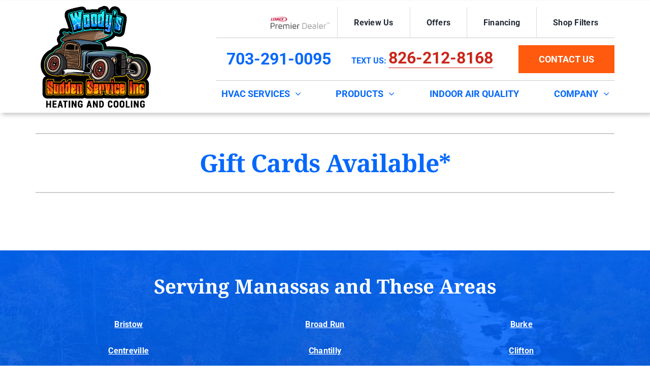

--- FILE ---
content_type: application/javascript
request_url: https://us-assets.i.posthog.com/array/phc_7Hq6A2QjYMe07pJkvRRD93zRGIuw4BMXKRoO8AHbfxg/config.js
body_size: -134
content:
(function() {
  window._POSTHOG_REMOTE_CONFIG = window._POSTHOG_REMOTE_CONFIG || {};
  window._POSTHOG_REMOTE_CONFIG['phc_7Hq6A2QjYMe07pJkvRRD93zRGIuw4BMXKRoO8AHbfxg'] = {
    config: {"token": "phc_7Hq6A2QjYMe07pJkvRRD93zRGIuw4BMXKRoO8AHbfxg", "supportedCompression": ["gzip", "gzip-js"], "hasFeatureFlags": false, "captureDeadClicks": false, "capturePerformance": {"network_timing": true, "web_vitals": false, "web_vitals_allowed_metrics": null}, "autocapture_opt_out": false, "autocaptureExceptions": false, "analytics": {"endpoint": "/i/v0/e/"}, "elementsChainAsString": true, "errorTracking": {"autocaptureExceptions": false, "suppressionRules": []}, "logs": {"captureConsoleLogs": false}, "sessionRecording": false, "heatmaps": false, "conversations": false, "surveys": false, "productTours": false, "defaultIdentifiedOnly": true},
    siteApps: []
  }
})();

--- FILE ---
content_type: application/javascript; charset=utf-8
request_url: https://plugin.contractorcommerce.com/?key=I3FahUUF1fh5GAaeznaDcU3udlB2twoeTdOSnh0O
body_size: 16555
content:
window.CONCOM_SETTINGS=window.CONCOM_SETTINGS||{}; window.CONCOM_SETTINGS['I3FahUUF1fh5GAaeznaDcU3udlB2twoeTdOSnh0O']={"spif": "[{\"active\":1,\"type\":\"product\",\"order_number\":1,\"number_of_orders\":10,\"earning_amount_on_sub\":15,\"earning_amount_on_non_sub\":15,\"type_of_price_change\":\"percent\",\"type_of_price_change_non_sub\":\"percent\"},{\"active\":1,\"type\":\"service\",\"order_number\":1,\"number_of_orders\":1,\"earning_amount_on_sub\":5,\"earning_amount_on_non_sub\":5,\"type_of_price_change\":\"percent\",\"type_of_price_change_non_sub\":\"percent\"},{\"active\":1,\"type\":\"system\",\"order_number\":null,\"number_of_orders\":null,\"earning_amount_on_sub\":5,\"type_of_price_change\":\"percent\"},{\"enable_spif_per_order\":0,\"required_spif\":0}]", "tabs": [{"id": 5564, "path": null, "type": "products", "label": "Products", "order": 1, "title": "Products", "isDefault": true, "cqbInstance": null, "computedPath": null, "isJourneyDefault": false}, {"id": 11178, "path": null, "type": "cqb", "label": "HVAC Systems - Name/Phone at end", "order": 2, "title": "HVAC Systems", "isDefault": false, "cqbInstance": {"key": "675716d906775", "title": "HVAC Systems - Name/Phone at end", "hideHelp": false, "disclaimer": "Breathe Easy! After you finish this journey, select your system, and complete the checkout process, a member of our team will contact you to schedule a visit to your home to confirm the job details. If any adjustments are needed due to special circumstances in your home, we will let you know up front and work out the details before we proceed with the job.", "fpSettings": {"title": "Get a System Quote.", "subtitle": "Answer a few quick questions, get an instant on-screen quote, and schedule a home visit.", "buttonText": "Let's Go!"}, "isAutoStart": true, "splitTestKey": null, "showIntroStep": true}, "computedPath": "h_v_a_c_systems", "isJourneyDefault": true}, {"id": 11179, "path": "water_heater_journey", "type": "cqb", "label": "Water Heater - Name/Phone at end", "order": 3, "title": "Water Heater", "isDefault": false, "cqbInstance": {"key": "67571714c49aa", "title": "Water Heater - Name/Phone at end", "hideHelp": false, "disclaimer": "Breathe Easy! After you finish this journey, select your water heater, and complete the checkout process, a member of our team will contact you to schedule a visit to your home to confirm the job details. If any adjustments are needed due to special circumstances in your home, we will let you know up front and work out the details before we proceed with the job.", "fpSettings": {"title": "Get a Water Heater Quote", "subtitle": "Answer a few quick questions, get an instant on-screen quote, and schedule a home visit.", "buttonText": "Let's Go!"}, "isAutoStart": true, "splitTestKey": null, "showIntroStep": true}, "computedPath": "water_heater_journey", "isJourneyDefault": false}], "company_id": 3735, "show_notes": false, "is_disabled": false, "company_logo": "https://s3.amazonaws.com/hvaccom-contractor/contractor_3783_28351a58c1227281b55576aebfe873bc/logo.png", "concom_theme": null, "rebate_label": "in rebates", "show_systems": false, "custom_styles": {"theme_colors_primary": "#06b6f8", "theme_colors_button_text": "#FFFFFF", "theme_colors_primary_hover": "#ff5a0e", "theme_colors_button_text_hover": "#FFFFFF"}, "show_cdu_path": true, "show_products": true, "show_services": false, "show_warranty": true, "mobile_top_gap": 0, "concom_shop_url": "https://www.woodyssuddenservice.net/shop/", "desktop_top_gap": 180, "incentive_label": "incentives", "products_layout": "list", "services_layout": "list", "shop_custom_css": null, "attribution_link": true, "show_sound_level": true, "base_system_title": "Base", "best_system_title": "Best", "good_system_title": "Good", "show_energy_bills": true, "system_survey_2fa": false, "enable_base_system": false, "posthog_project_id": 105264, "questionnaire_mode": "", "show_brand_section": true, "show_comfort_level": true, "show_key_make_path": false, "show_system_prices": true, "better_system_title": "Better", "enable_system_hspf2": false, "enable_system_seer2": false, "infuse_scan_task_id": "", "questionnaire_photo": "https://s3.amazonaws.com/hvaccom-contractor/company_3735_bee3930e277fa44ac4fcfba5301ba004/questionnaire-photo/Jl0raEygjyIFOKW1XJuKhpZD8DI6ZvUs1waGWLug.png", "sidebar_button_text": "SHOP", "system_down_payment": false, "turn_off_shadow_dom": false, "cart_page_meta_title": "Online Shop - Cart", "enable_impulse_items": true, "sell_custom_products": false, "sell_custom_services": false, "sidebar_btn_bg_color": "#696969", "simple_key_selection": false, "text_for_pay_in_full": "No payments until job completion", "enable_sidebar_plugin": false, "financing_table_rates": null, "infuse_last_scan_date": "2024-12-23", "pay_over_time_periods": 120, "pay_over_time_tooltip": "This quote includes installation labor, equipment, and manufacturer warranty. A site visit is required to verify job and pricing details before this quote is valid.", "questionnaire_version": null, "auto_delivery_products": false, "infuse_show_top_banner": false, "pay_over_time_interest": 9.99, "prevent_scroll_on_load": false, "service_agreement_text": "", "sidebar_btn_text_color": "#12d0d3", "signin_page_meta_title": "Online Shop - Sign In", "large_system_size_title": "Large", "small_system_size_title": "Small", "system_price_title_text": "Fully Installed Price:", "systems_page_meta_title": "Online Shop - Systems", "checkout_page_meta_title": "Online Shop - Checkout", "has_custom_quote_builder": true, "invoices_page_meta_title": "Online Shop - Invoices", "medium_system_size_title": "Medium", "products_page_meta_title": "Online Shop - Products", "services_page_meta_title": "Online Shop - Services", "show_actual_size_section": true, "show_something_else_path": true, "sidebar_btn_hov_bg_color": "#454546", "virtual_appt_label_title": "Virtual Appointments", "concom_sidebar_plugin_url": "https://www.woodyssuddenservice.net/locations/broad-run/", "posthog_project_api_token": "phc_7Hq6A2QjYMe07pJkvRRD93zRGIuw4BMXKRoO8AHbfxg", "quick_order_questionnaire": false, "service_agreement_enabled": false, "system_price_tooltip_text": "This quote includes installation labor, equipment, and manufacturer warranty. A site visit is required to verify job and pricing details before this quote is valid.", "cart_page_meta_description": "Cart page for the Online Shop", "payment_processing_enabled": false, "sidebar_btn_hov_text_color": "#FFFFFF", "system_enable_virtual_appt": false, "system_size_options_number": 4, "virtual_appt_label_message": "Available", "collect_tax_on_system_sales": false, "mid-large_system_size_title": "Mid-Large", "not_show_credit_card_fields": false, "small-mid_system_size_title": "Small-Mid", "enable_orders_statuses_table": false, "infuse_show_contextual_links": false, "program_existing_key_enabled": true, "signin_page_meta_description": "Sign In page for the Online Shop", "enable_quote_custom_html_link": false, "show_invoices_category_header": false, "show_products_category_header": false, "show_services_category_header": false, "skip_first_questionnaire_step": false, "systems_page_meta_description": "Systems listing page for the Online Shop", "virtual_appt_label_text_color": "#FFFFFF", "checkout_page_meta_description": "Checkout page for the Online Shop", "create_account_page_meta_title": "Online Shop - Create Account", "invoices_page_meta_description": "Invoices listing page for the Online Shop", "logout_success_page_meta_title": "Online Shop - Logout Success", "popalock_questionnaire_heading": "Instant Service Request", "products_page_meta_description": "Products listing page for the Online Shop", "services_page_meta_description": "Services listing page for the Online Shop", "show_air_handler_model_section": true, "system_questionnaire_disclaimer": "Breathe Easy! After you finish this questionnaire, select your system, and complete the checkout process, a member of our team will contact you to schedule a visit to your home to confirm the job details. If any adjustments are needed due to special circumstances in your home, we will let you know up front and work out the details before we proceed with the job.", "checkout_success_page_meta_title": "Online Shop - Checkout Success", "infuse_show_main_call_to_actions": false, "pay_over_time_disable_pay_in_full": false, "show_nominal_labeled_size_section": true, "require_email_before_system_results": true, "virtual_appt_label_background_color": "#57575B", "create_account_page_meta_description": "Create Account page for the Online Shop", "logout_success_page_meta_description": "Logout Success page for the Online Shop", "popalock_questionnaire_location_hint": "Where Are You?", "systems_available_within_service_area": true, "checkout_success_page_meta_description": "Checkout Success page for the Online Shop", "infuse_show_contextual_call_to_actions": false, "system_questionnaire_results_hint_text": "Keep in mind these are estimates, we can help you with any add-ons you’d like, from touchscreen thermostats to an extended warranty.", "require_customer_data_for_system_prices": false, "system_questionnaire_customer_info_hint_text": "We ask for your phone number so our technicians can contact you if we see any issues with setting up your new system.", "systems_results_page_request_more_info_button": "Request More Info", "systems_results_page_pay_over_time_price_title": "Pay Over Time Price:"};window.CONCOM_KEY='I3FahUUF1fh5GAaeznaDcU3udlB2twoeTdOSnh0O';
/*! For license information please see loader.js.LICENSE.txt */
(()=>{var e={3191(e,t,n){"use strict";var r=n(31928);function o(e){if("function"!=typeof e)throw new TypeError("executor must be a function.");var t;this.promise=new Promise(function(e){t=e});var n=this;e(function(e){n.reason||(n.reason=new r(e),t(n.reason))})}o.prototype.throwIfRequested=function(){if(this.reason)throw this.reason},o.source=function(){var e;return{token:new o(function(t){e=t}),cancel:e}},e.exports=o},5449(e){"use strict";e.exports=function(e,t,n,r,o){return e.config=t,n&&(e.code=n),e.request=r,e.response=o,e.isAxiosError=!0,e.toJSON=function(){return{message:this.message,name:this.name,description:this.description,number:this.number,fileName:this.fileName,lineNumber:this.lineNumber,columnNumber:this.columnNumber,stack:this.stack,config:this.config,code:this.code}},e}},7018(e,t,n){"use strict";var r=n(9516);e.exports=function(e,t){r.forEach(e,function(n,r){r!==t&&r.toUpperCase()===t.toUpperCase()&&(e[t]=n,delete e[r])})}},7522(e,t,n){"use strict";var r=n(47763);e.exports=function(e,t,n){var o=n.config.validateStatus;n.status&&o&&!o(n.status)?t(r("Request failed with status code "+n.status,n.config,null,n.request,n)):e(n)}},9516(e,t,n){"use strict";var r=n(69012),o=Object.prototype.toString;function i(e){return"[object Array]"===o.call(e)}function a(e){return void 0===e}function c(e){return null!==e&&"object"==typeof e}function s(e){if("[object Object]"!==o.call(e))return!1;var t=Object.getPrototypeOf(e);return null===t||t===Object.prototype}function u(e){return"[object Function]"===o.call(e)}function l(e,t){if(null!=e)if("object"!=typeof e&&(e=[e]),i(e))for(var n=0,r=e.length;n<r;n++)t.call(null,e[n],n,e);else for(var o in e)Object.prototype.hasOwnProperty.call(e,o)&&t.call(null,e[o],o,e)}e.exports={isArray:i,isArrayBuffer:function(e){return"[object ArrayBuffer]"===o.call(e)},isBuffer:function(e){return null!==e&&!a(e)&&null!==e.constructor&&!a(e.constructor)&&"function"==typeof e.constructor.isBuffer&&e.constructor.isBuffer(e)},isFormData:function(e){return"undefined"!=typeof FormData&&e instanceof FormData},isArrayBufferView:function(e){return"undefined"!=typeof ArrayBuffer&&ArrayBuffer.isView?ArrayBuffer.isView(e):e&&e.buffer&&e.buffer instanceof ArrayBuffer},isString:function(e){return"string"==typeof e},isNumber:function(e){return"number"==typeof e},isObject:c,isPlainObject:s,isUndefined:a,isDate:function(e){return"[object Date]"===o.call(e)},isFile:function(e){return"[object File]"===o.call(e)},isBlob:function(e){return"[object Blob]"===o.call(e)},isFunction:u,isStream:function(e){return c(e)&&u(e.pipe)},isURLSearchParams:function(e){return"undefined"!=typeof URLSearchParams&&e instanceof URLSearchParams},isStandardBrowserEnv:function(){return("undefined"==typeof navigator||"ReactNative"!==navigator.product&&"NativeScript"!==navigator.product&&"NS"!==navigator.product)&&("undefined"!=typeof window&&"undefined"!=typeof document)},forEach:l,merge:function e(){var t={};function n(n,r){s(t[r])&&s(n)?t[r]=e(t[r],n):s(n)?t[r]=e({},n):i(n)?t[r]=n.slice():t[r]=n}for(var r=0,o=arguments.length;r<o;r++)l(arguments[r],n);return t},extend:function(e,t,n){return l(t,function(t,o){e[o]=n&&"function"==typeof t?r(t,n):t}),e},trim:function(e){return e.trim?e.trim():e.replace(/^\s+|\s+$/g,"")},stripBOM:function(e){return 65279===e.charCodeAt(0)&&(e=e.slice(1)),e}}},17980(e){"use strict";e.exports=function(e){return function(t){return e.apply(null,t)}}},18015(e,t,n){"use strict";var r=n(9516),o=n(69012),i=n(35155),a=n(85343);function c(e){var t=new i(e),n=o(i.prototype.request,t);return r.extend(n,i.prototype,t),r.extend(n,t),n}var s=c(n(96987));s.Axios=i,s.create=function(e){return c(a(s.defaults,e))},s.Cancel=n(31928),s.CancelToken=n(3191),s.isCancel=n(93864),s.all=function(e){return Promise.all(e)},s.spread=n(17980),s.isAxiosError=n(45019),e.exports=s,e.exports.default=s},29137(e){"use strict";e.exports=function(e){return/^([a-z][a-z\d\+\-\.]*:)?\/\//i.test(e)}},31928(e){"use strict";function t(e){this.message=e}t.prototype.toString=function(){return"Cancel"+(this.message?": "+this.message:"")},t.prototype.__CANCEL__=!0,e.exports=t},33948(e,t,n){"use strict";var r=n(9516);e.exports=r.isStandardBrowserEnv()?{write:function(e,t,n,o,i,a){var c=[];c.push(e+"="+encodeURIComponent(t)),r.isNumber(n)&&c.push("expires="+new Date(n).toGMTString()),r.isString(o)&&c.push("path="+o),r.isString(i)&&c.push("domain="+i),!0===a&&c.push("secure"),document.cookie=c.join("; ")},read:function(e){var t=document.cookie.match(new RegExp("(^|;\\s*)("+e+")=([^;]*)"));return t?decodeURIComponent(t[3]):null},remove:function(e){this.write(e,"",Date.now()-864e5)}}:{write:function(){},read:function(){return null},remove:function(){}}},34841(e,t,n){"use strict";var r=n(64198),o={};["object","boolean","number","function","string","symbol"].forEach(function(e,t){o[e]=function(n){return typeof n===e||"a"+(t<1?"n ":" ")+e}});var i={},a=r.version.split(".");function c(e,t){for(var n=t?t.split("."):a,r=e.split("."),o=0;o<3;o++){if(n[o]>r[o])return!0;if(n[o]<r[o])return!1}return!1}o.transitional=function(e,t,n){var o=t&&c(t);function a(e,t){return"[Axios v"+r.version+"] Transitional option '"+e+"'"+t+(n?". "+n:"")}return function(n,r,c){if(!1===e)throw new Error(a(r," has been removed in "+t));return o&&!i[r]&&(i[r]=!0,console.warn(a(r," has been deprecated since v"+t+" and will be removed in the near future"))),!e||e(n,r,c)}},e.exports={isOlderVersion:c,assertOptions:function(e,t,n){if("object"!=typeof e)throw new TypeError("options must be an object");for(var r=Object.keys(e),o=r.length;o-- >0;){var i=r[o],a=t[i];if(a){var c=e[i],s=void 0===c||a(c,i,e);if(!0!==s)throw new TypeError("option "+i+" must be "+s)}else if(!0!==n)throw Error("Unknown option "+i)}},validators:o}},35155(e,t,n){"use strict";var r=n(9516),o=n(79106),i=n(83471),a=n(64490),c=n(85343),s=n(34841),u=s.validators;function l(e){this.defaults=e,this.interceptors={request:new i,response:new i}}l.prototype.request=function(e){"string"==typeof e?(e=arguments[1]||{}).url=arguments[0]:e=e||{},(e=c(this.defaults,e)).method?e.method=e.method.toLowerCase():this.defaults.method?e.method=this.defaults.method.toLowerCase():e.method="get";var t=e.transitional;void 0!==t&&s.assertOptions(t,{silentJSONParsing:u.transitional(u.boolean,"1.0.0"),forcedJSONParsing:u.transitional(u.boolean,"1.0.0"),clarifyTimeoutError:u.transitional(u.boolean,"1.0.0")},!1);var n=[],r=!0;this.interceptors.request.forEach(function(t){"function"==typeof t.runWhen&&!1===t.runWhen(e)||(r=r&&t.synchronous,n.unshift(t.fulfilled,t.rejected))});var o,i=[];if(this.interceptors.response.forEach(function(e){i.push(e.fulfilled,e.rejected)}),!r){var l=[a,void 0];for(Array.prototype.unshift.apply(l,n),l=l.concat(i),o=Promise.resolve(e);l.length;)o=o.then(l.shift(),l.shift());return o}for(var p=e;n.length;){var f=n.shift(),d=n.shift();try{p=f(p)}catch(e){d(e);break}}try{o=a(p)}catch(e){return Promise.reject(e)}for(;i.length;)o=o.then(i.shift(),i.shift());return o},l.prototype.getUri=function(e){return e=c(this.defaults,e),o(e.url,e.params,e.paramsSerializer).replace(/^\?/,"")},r.forEach(["delete","get","head","options"],function(e){l.prototype[e]=function(t,n){return this.request(c(n||{},{method:e,url:t,data:(n||{}).data}))}}),r.forEach(["post","put","patch"],function(e){l.prototype[e]=function(t,n,r){return this.request(c(r||{},{method:e,url:t,data:n}))}}),e.exports=l},35592(e,t,n){"use strict";var r=n(9516),o=n(7522),i=n(33948),a=n(79106),c=n(99615),s=n(62012),u=n(64202),l=n(47763);e.exports=function(e){return new Promise(function(t,n){var p=e.data,f=e.headers,d=e.responseType;r.isFormData(p)&&delete f["Content-Type"];var h=new XMLHttpRequest;if(e.auth){var m=e.auth.username||"",g=e.auth.password?unescape(encodeURIComponent(e.auth.password)):"";f.Authorization="Basic "+btoa(m+":"+g)}var y=c(e.baseURL,e.url);function v(){if(h){var r="getAllResponseHeaders"in h?s(h.getAllResponseHeaders()):null,i={data:d&&"text"!==d&&"json"!==d?h.response:h.responseText,status:h.status,statusText:h.statusText,headers:r,config:e,request:h};o(t,n,i),h=null}}if(h.open(e.method.toUpperCase(),a(y,e.params,e.paramsSerializer),!0),h.timeout=e.timeout,"onloadend"in h?h.onloadend=v:h.onreadystatechange=function(){h&&4===h.readyState&&(0!==h.status||h.responseURL&&0===h.responseURL.indexOf("file:"))&&setTimeout(v)},h.onabort=function(){h&&(n(l("Request aborted",e,"ECONNABORTED",h)),h=null)},h.onerror=function(){n(l("Network Error",e,null,h)),h=null},h.ontimeout=function(){var t="timeout of "+e.timeout+"ms exceeded";e.timeoutErrorMessage&&(t=e.timeoutErrorMessage),n(l(t,e,e.transitional&&e.transitional.clarifyTimeoutError?"ETIMEDOUT":"ECONNABORTED",h)),h=null},r.isStandardBrowserEnv()){var b=(e.withCredentials||u(y))&&e.xsrfCookieName?i.read(e.xsrfCookieName):void 0;b&&(f[e.xsrfHeaderName]=b)}"setRequestHeader"in h&&r.forEach(f,function(e,t){void 0===p&&"content-type"===t.toLowerCase()?delete f[t]:h.setRequestHeader(t,e)}),r.isUndefined(e.withCredentials)||(h.withCredentials=!!e.withCredentials),d&&"json"!==d&&(h.responseType=e.responseType),"function"==typeof e.onDownloadProgress&&h.addEventListener("progress",e.onDownloadProgress),"function"==typeof e.onUploadProgress&&h.upload&&h.upload.addEventListener("progress",e.onUploadProgress),e.cancelToken&&e.cancelToken.promise.then(function(e){h&&(h.abort(),n(e),h=null)}),p||(p=null),h.send(p)})}},45019(e){"use strict";e.exports=function(e){return"object"==typeof e&&!0===e.isAxiosError}},47763(e,t,n){"use strict";var r=n(5449);e.exports=function(e,t,n,o,i){var a=new Error(e);return r(a,t,n,o,i)}},62012(e,t,n){"use strict";var r=n(9516),o=["age","authorization","content-length","content-type","etag","expires","from","host","if-modified-since","if-unmodified-since","last-modified","location","max-forwards","proxy-authorization","referer","retry-after","user-agent"];e.exports=function(e){var t,n,i,a={};return e?(r.forEach(e.split("\n"),function(e){if(i=e.indexOf(":"),t=r.trim(e.substr(0,i)).toLowerCase(),n=r.trim(e.substr(i+1)),t){if(a[t]&&o.indexOf(t)>=0)return;a[t]="set-cookie"===t?(a[t]?a[t]:[]).concat([n]):a[t]?a[t]+", "+n:n}}),a):a}},64198(e){"use strict";e.exports=JSON.parse('{"_from":"axios@^0.21.1","_id":"axios@0.21.4","_inBundle":false,"_integrity":"sha512-ut5vewkiu8jjGBdqpM44XxjuCjq9LAKeHVmoVfHVzy8eHgxxq8SbAVQNovDA8mVi05kP0Ea/n/UzcSHcTJQfNg==","_location":"/axios","_phantomChildren":{},"_requested":{"type":"range","registry":true,"raw":"axios@^0.21.1","name":"axios","escapedName":"axios","rawSpec":"^0.21.1","saveSpec":null,"fetchSpec":"^0.21.1"},"_requiredBy":["#DEV:/","/localtunnel"],"_resolved":"https://registry.npmjs.org/axios/-/axios-0.21.4.tgz","_shasum":"c67b90dc0568e5c1cf2b0b858c43ba28e2eda575","_spec":"axios@^0.21.1","_where":"/home/forge/plugin.contractorcommerce.com/releases/build-2026-01-25-1769319001","author":{"name":"Matt Zabriskie"},"browser":{"./lib/adapters/http.js":"./lib/adapters/xhr.js"},"bugs":{"url":"https://github.com/axios/axios/issues"},"bundleDependencies":false,"bundlesize":[{"path":"./dist/axios.min.js","threshold":"5kB"}],"dependencies":{"follow-redirects":"^1.14.0"},"deprecated":false,"description":"Promise based HTTP client for the browser and node.js","devDependencies":{"coveralls":"^3.0.0","es6-promise":"^4.2.4","grunt":"^1.3.0","grunt-banner":"^0.6.0","grunt-cli":"^1.2.0","grunt-contrib-clean":"^1.1.0","grunt-contrib-watch":"^1.0.0","grunt-eslint":"^23.0.0","grunt-karma":"^4.0.0","grunt-mocha-test":"^0.13.3","grunt-ts":"^6.0.0-beta.19","grunt-webpack":"^4.0.2","istanbul-instrumenter-loader":"^1.0.0","jasmine-core":"^2.4.1","karma":"^6.3.2","karma-chrome-launcher":"^3.1.0","karma-firefox-launcher":"^2.1.0","karma-jasmine":"^1.1.1","karma-jasmine-ajax":"^0.1.13","karma-safari-launcher":"^1.0.0","karma-sauce-launcher":"^4.3.6","karma-sinon":"^1.0.5","karma-sourcemap-loader":"^0.3.8","karma-webpack":"^4.0.2","load-grunt-tasks":"^3.5.2","minimist":"^1.2.0","mocha":"^8.2.1","sinon":"^4.5.0","terser-webpack-plugin":"^4.2.3","typescript":"^4.0.5","url-search-params":"^0.10.0","webpack":"^4.44.2","webpack-dev-server":"^3.11.0"},"homepage":"https://axios-http.com","jsdelivr":"dist/axios.min.js","keywords":["xhr","http","ajax","promise","node"],"license":"MIT","main":"index.js","name":"axios","repository":{"type":"git","url":"git+https://github.com/axios/axios.git"},"scripts":{"build":"NODE_ENV=production grunt build","coveralls":"cat coverage/lcov.info | ./node_modules/coveralls/bin/coveralls.js","examples":"node ./examples/server.js","fix":"eslint --fix lib/**/*.js","postversion":"git push && git push --tags","preversion":"npm test","start":"node ./sandbox/server.js","test":"grunt test","version":"npm run build && grunt version && git add -A dist && git add CHANGELOG.md bower.json package.json"},"typings":"./index.d.ts","unpkg":"dist/axios.min.js","version":"0.21.4"}')},64202(e,t,n){"use strict";var r=n(9516);e.exports=r.isStandardBrowserEnv()?function(){var e,t=/(msie|trident)/i.test(navigator.userAgent),n=document.createElement("a");function o(e){var r=e;return t&&(n.setAttribute("href",r),r=n.href),n.setAttribute("href",r),{href:n.href,protocol:n.protocol?n.protocol.replace(/:$/,""):"",host:n.host,search:n.search?n.search.replace(/^\?/,""):"",hash:n.hash?n.hash.replace(/^#/,""):"",hostname:n.hostname,port:n.port,pathname:"/"===n.pathname.charAt(0)?n.pathname:"/"+n.pathname}}return e=o(window.location.href),function(t){var n=r.isString(t)?o(t):t;return n.protocol===e.protocol&&n.host===e.host}}():function(){return!0}},64490(e,t,n){"use strict";var r=n(9516),o=n(82881),i=n(93864),a=n(96987);function c(e){e.cancelToken&&e.cancelToken.throwIfRequested()}e.exports=function(e){return c(e),e.headers=e.headers||{},e.data=o.call(e,e.data,e.headers,e.transformRequest),e.headers=r.merge(e.headers.common||{},e.headers[e.method]||{},e.headers),r.forEach(["delete","get","head","post","put","patch","common"],function(t){delete e.headers[t]}),(e.adapter||a.adapter)(e).then(function(t){return c(e),t.data=o.call(e,t.data,t.headers,e.transformResponse),t},function(t){return i(t)||(c(e),t&&t.response&&(t.response.data=o.call(e,t.response.data,t.response.headers,e.transformResponse))),Promise.reject(t)})}},65606(e){var t,n,r=e.exports={};function o(){throw new Error("setTimeout has not been defined")}function i(){throw new Error("clearTimeout has not been defined")}function a(e){if(t===setTimeout)return setTimeout(e,0);if((t===o||!t)&&setTimeout)return t=setTimeout,setTimeout(e,0);try{return t(e,0)}catch(n){try{return t.call(null,e,0)}catch(n){return t.call(this,e,0)}}}!function(){try{t="function"==typeof setTimeout?setTimeout:o}catch(e){t=o}try{n="function"==typeof clearTimeout?clearTimeout:i}catch(e){n=i}}();var c,s=[],u=!1,l=-1;function p(){u&&c&&(u=!1,c.length?s=c.concat(s):l=-1,s.length&&f())}function f(){if(!u){var e=a(p);u=!0;for(var t=s.length;t;){for(c=s,s=[];++l<t;)c&&c[l].run();l=-1,t=s.length}c=null,u=!1,function(e){if(n===clearTimeout)return clearTimeout(e);if((n===i||!n)&&clearTimeout)return n=clearTimeout,clearTimeout(e);try{return n(e)}catch(t){try{return n.call(null,e)}catch(t){return n.call(this,e)}}}(e)}}function d(e,t){this.fun=e,this.array=t}function h(){}r.nextTick=function(e){var t=new Array(arguments.length-1);if(arguments.length>1)for(var n=1;n<arguments.length;n++)t[n-1]=arguments[n];s.push(new d(e,t)),1!==s.length||u||a(f)},d.prototype.run=function(){this.fun.apply(null,this.array)},r.title="browser",r.browser=!0,r.env={},r.argv=[],r.version="",r.versions={},r.on=h,r.addListener=h,r.once=h,r.off=h,r.removeListener=h,r.removeAllListeners=h,r.emit=h,r.prependListener=h,r.prependOnceListener=h,r.listeners=function(e){return[]},r.binding=function(e){throw new Error("process.binding is not supported")},r.cwd=function(){return"/"},r.chdir=function(e){throw new Error("process.chdir is not supported")},r.umask=function(){return 0}},69012(e){"use strict";e.exports=function(e,t){return function(){for(var n=new Array(arguments.length),r=0;r<n.length;r++)n[r]=arguments[r];return e.apply(t,n)}}},72505(e,t,n){e.exports=n(18015)},79106(e,t,n){"use strict";var r=n(9516);function o(e){return encodeURIComponent(e).replace(/%3A/gi,":").replace(/%24/g,"$").replace(/%2C/gi,",").replace(/%20/g,"+").replace(/%5B/gi,"[").replace(/%5D/gi,"]")}e.exports=function(e,t,n){if(!t)return e;var i;if(n)i=n(t);else if(r.isURLSearchParams(t))i=t.toString();else{var a=[];r.forEach(t,function(e,t){null!=e&&(r.isArray(e)?t+="[]":e=[e],r.forEach(e,function(e){r.isDate(e)?e=e.toISOString():r.isObject(e)&&(e=JSON.stringify(e)),a.push(o(t)+"="+o(e))}))}),i=a.join("&")}if(i){var c=e.indexOf("#");-1!==c&&(e=e.slice(0,c)),e+=(-1===e.indexOf("?")?"?":"&")+i}return e}},82881(e,t,n){"use strict";var r=n(9516),o=n(96987);e.exports=function(e,t,n){var i=this||o;return r.forEach(n,function(n){e=n.call(i,e,t)}),e}},83471(e,t,n){"use strict";var r=n(9516);function o(){this.handlers=[]}o.prototype.use=function(e,t,n){return this.handlers.push({fulfilled:e,rejected:t,synchronous:!!n&&n.synchronous,runWhen:n?n.runWhen:null}),this.handlers.length-1},o.prototype.eject=function(e){this.handlers[e]&&(this.handlers[e]=null)},o.prototype.forEach=function(e){r.forEach(this.handlers,function(t){null!==t&&e(t)})},e.exports=o},84680(e){"use strict";e.exports=function(e,t){return t?e.replace(/\/+$/,"")+"/"+t.replace(/^\/+/,""):e}},85343(e,t,n){"use strict";var r=n(9516);e.exports=function(e,t){t=t||{};var n={},o=["url","method","data"],i=["headers","auth","proxy","params"],a=["baseURL","transformRequest","transformResponse","paramsSerializer","timeout","timeoutMessage","withCredentials","adapter","responseType","xsrfCookieName","xsrfHeaderName","onUploadProgress","onDownloadProgress","decompress","maxContentLength","maxBodyLength","maxRedirects","transport","httpAgent","httpsAgent","cancelToken","socketPath","responseEncoding"],c=["validateStatus"];function s(e,t){return r.isPlainObject(e)&&r.isPlainObject(t)?r.merge(e,t):r.isPlainObject(t)?r.merge({},t):r.isArray(t)?t.slice():t}function u(o){r.isUndefined(t[o])?r.isUndefined(e[o])||(n[o]=s(void 0,e[o])):n[o]=s(e[o],t[o])}r.forEach(o,function(e){r.isUndefined(t[e])||(n[e]=s(void 0,t[e]))}),r.forEach(i,u),r.forEach(a,function(o){r.isUndefined(t[o])?r.isUndefined(e[o])||(n[o]=s(void 0,e[o])):n[o]=s(void 0,t[o])}),r.forEach(c,function(r){r in t?n[r]=s(e[r],t[r]):r in e&&(n[r]=s(void 0,e[r]))});var l=o.concat(i).concat(a).concat(c),p=Object.keys(e).concat(Object.keys(t)).filter(function(e){return-1===l.indexOf(e)});return r.forEach(p,u),n}},93864(e){"use strict";e.exports=function(e){return!(!e||!e.__CANCEL__)}},96987(e,t,n){"use strict";var r=n(65606),o=n(9516),i=n(7018),a=n(5449),c={"Content-Type":"application/x-www-form-urlencoded"};function s(e,t){!o.isUndefined(e)&&o.isUndefined(e["Content-Type"])&&(e["Content-Type"]=t)}var u,l={transitional:{silentJSONParsing:!0,forcedJSONParsing:!0,clarifyTimeoutError:!1},adapter:(("undefined"!=typeof XMLHttpRequest||void 0!==r&&"[object process]"===Object.prototype.toString.call(r))&&(u=n(35592)),u),transformRequest:[function(e,t){return i(t,"Accept"),i(t,"Content-Type"),o.isFormData(e)||o.isArrayBuffer(e)||o.isBuffer(e)||o.isStream(e)||o.isFile(e)||o.isBlob(e)?e:o.isArrayBufferView(e)?e.buffer:o.isURLSearchParams(e)?(s(t,"application/x-www-form-urlencoded;charset=utf-8"),e.toString()):o.isObject(e)||t&&"application/json"===t["Content-Type"]?(s(t,"application/json"),function(e,t,n){if(o.isString(e))try{return(t||JSON.parse)(e),o.trim(e)}catch(e){if("SyntaxError"!==e.name)throw e}return(n||JSON.stringify)(e)}(e)):e}],transformResponse:[function(e){var t=this.transitional,n=t&&t.silentJSONParsing,r=t&&t.forcedJSONParsing,i=!n&&"json"===this.responseType;if(i||r&&o.isString(e)&&e.length)try{return JSON.parse(e)}catch(e){if(i){if("SyntaxError"===e.name)throw a(e,this,"E_JSON_PARSE");throw e}}return e}],timeout:0,xsrfCookieName:"XSRF-TOKEN",xsrfHeaderName:"X-XSRF-TOKEN",maxContentLength:-1,maxBodyLength:-1,validateStatus:function(e){return e>=200&&e<300}};l.headers={common:{Accept:"application/json, text/plain, */*"}},o.forEach(["delete","get","head"],function(e){l.headers[e]={}}),o.forEach(["post","put","patch"],function(e){l.headers[e]=o.merge(c)}),e.exports=l},99615(e,t,n){"use strict";var r=n(29137),o=n(84680);e.exports=function(e,t){return e&&!r(t)?o(e,t):t}}},t={};function n(r){var o=t[r];if(void 0!==o)return o.exports;var i=t[r]={exports:{}};return e[r](i,i.exports,n),i.exports}n.n=e=>{var t=e&&e.__esModule?()=>e.default:()=>e;return n.d(t,{a:t}),t},n.d=(e,t)=>{for(var r in t)n.o(t,r)&&!n.o(e,r)&&Object.defineProperty(e,r,{enumerable:!0,get:t[r]})},n.o=(e,t)=>Object.prototype.hasOwnProperty.call(e,t),(()=>{"use strict";function e(){var n,r,o="function"==typeof Symbol?Symbol:{},i=o.iterator||"@@iterator",a=o.toStringTag||"@@toStringTag";function c(e,o,i,a){var c=o&&o.prototype instanceof u?o:u,l=Object.create(c.prototype);return t(l,"_invoke",function(e,t,o){var i,a,c,u=0,l=o||[],p=!1,f={p:0,n:0,v:n,a:d,f:d.bind(n,4),d:function(e,t){return i=e,a=0,c=n,f.n=t,s}};function d(e,t){for(a=e,c=t,r=0;!p&&u&&!o&&r<l.length;r++){var o,i=l[r],d=f.p,h=i[2];e>3?(o=h===t)&&(c=i[(a=i[4])?5:(a=3,3)],i[4]=i[5]=n):i[0]<=d&&((o=e<2&&d<i[1])?(a=0,f.v=t,f.n=i[1]):d<h&&(o=e<3||i[0]>t||t>h)&&(i[4]=e,i[5]=t,f.n=h,a=0))}if(o||e>1)return s;throw p=!0,t}return function(o,l,h){if(u>1)throw TypeError("Generator is already running");for(p&&1===l&&d(l,h),a=l,c=h;(r=a<2?n:c)||!p;){i||(a?a<3?(a>1&&(f.n=-1),d(a,c)):f.n=c:f.v=c);try{if(u=2,i){if(a||(o="next"),r=i[o]){if(!(r=r.call(i,c)))throw TypeError("iterator result is not an object");if(!r.done)return r;c=r.value,a<2&&(a=0)}else 1===a&&(r=i.return)&&r.call(i),a<2&&(c=TypeError("The iterator does not provide a '"+o+"' method"),a=1);i=n}else if((r=(p=f.n<0)?c:e.call(t,f))!==s)break}catch(e){i=n,a=1,c=e}finally{u=1}}return{value:r,done:p}}}(e,i,a),!0),l}var s={};function u(){}function l(){}function p(){}r=Object.getPrototypeOf;var f=[][i]?r(r([][i]())):(t(r={},i,function(){return this}),r),d=p.prototype=u.prototype=Object.create(f);function h(e){return Object.setPrototypeOf?Object.setPrototypeOf(e,p):(e.__proto__=p,t(e,a,"GeneratorFunction")),e.prototype=Object.create(d),e}return l.prototype=p,t(d,"constructor",p),t(p,"constructor",l),l.displayName="GeneratorFunction",t(p,a,"GeneratorFunction"),t(d),t(d,a,"Generator"),t(d,i,function(){return this}),t(d,"toString",function(){return"[object Generator]"}),(e=function(){return{w:c,m:h}})()}function t(e,n,r,o){var i=Object.defineProperty;try{i({},"",{})}catch(e){i=0}t=function(e,n,r,o){function a(n,r){t(e,n,function(e){return this._invoke(n,r,e)})}n?i?i(e,n,{value:r,enumerable:!o,configurable:!o,writable:!o}):e[n]=r:(a("next",0),a("throw",1),a("return",2))},t(e,n,r,o)}function r(e,t,n,r,o,i,a){try{var c=e[i](a),s=c.value}catch(e){return void n(e)}c.done?t(s):Promise.resolve(s).then(r,o)}function o(e){return i.apply(this,arguments)}function i(){var t;return t=e().m(function t(n){var r,o,i;return e().w(function(e){for(;;)switch(e.n){case 0:return r="https://contractor-commerce.s3.amazonaws.com/plugin-settings/{company_key}.json".replace("{company_key}",n),e.n=1,fetch(r);case 1:return o=e.v,e.n=2,o.json();case 2:return i=e.v,e.a(2,i.data||i)}},t)}),i=function(){var e=this,n=arguments;return new Promise(function(o,i){var a=t.apply(e,n);function c(e){r(a,o,i,c,s,"next",e)}function s(e){r(a,o,i,c,s,"throw",e)}c(void 0)})},i.apply(this,arguments)}function a(e,t){return function(e){if(Array.isArray(e))return e}(e)||function(e,t){var n=null==e?null:"undefined"!=typeof Symbol&&e[Symbol.iterator]||e["@@iterator"];if(null!=n){var r,o,i,a,c=[],s=!0,u=!1;try{if(i=(n=n.call(e)).next,0===t){if(Object(n)!==n)return;s=!1}else for(;!(s=(r=i.call(n)).done)&&(c.push(r.value),c.length!==t);s=!0);}catch(e){u=!0,o=e}finally{try{if(!s&&null!=n.return&&(a=n.return(),Object(a)!==a))return}finally{if(u)throw o}}return c}}(e,t)||function(e,t){if(e){if("string"==typeof e)return c(e,t);var n={}.toString.call(e).slice(8,-1);return"Object"===n&&e.constructor&&(n=e.constructor.name),"Map"===n||"Set"===n?Array.from(e):"Arguments"===n||/^(?:Ui|I)nt(?:8|16|32)(?:Clamped)?Array$/.test(n)?c(e,t):void 0}}(e,t)||function(){throw new TypeError("Invalid attempt to destructure non-iterable instance.\nIn order to be iterable, non-array objects must have a [Symbol.iterator]() method.")}()}function c(e,t){(null==t||t>e.length)&&(t=e.length);for(var n=0,r=Array(t);n<t;n++)r[n]=e[n];return r}function s(){var e,t,n="function"==typeof Symbol?Symbol:{},r=n.iterator||"@@iterator",o=n.toStringTag||"@@toStringTag";function i(n,r,o,i){var s=r&&r.prototype instanceof c?r:c,l=Object.create(s.prototype);return u(l,"_invoke",function(n,r,o){var i,c,s,u=0,l=o||[],p=!1,f={p:0,n:0,v:e,a:d,f:d.bind(e,4),d:function(t,n){return i=t,c=0,s=e,f.n=n,a}};function d(n,r){for(c=n,s=r,t=0;!p&&u&&!o&&t<l.length;t++){var o,i=l[t],d=f.p,h=i[2];n>3?(o=h===r)&&(s=i[(c=i[4])?5:(c=3,3)],i[4]=i[5]=e):i[0]<=d&&((o=n<2&&d<i[1])?(c=0,f.v=r,f.n=i[1]):d<h&&(o=n<3||i[0]>r||r>h)&&(i[4]=n,i[5]=r,f.n=h,c=0))}if(o||n>1)return a;throw p=!0,r}return function(o,l,h){if(u>1)throw TypeError("Generator is already running");for(p&&1===l&&d(l,h),c=l,s=h;(t=c<2?e:s)||!p;){i||(c?c<3?(c>1&&(f.n=-1),d(c,s)):f.n=s:f.v=s);try{if(u=2,i){if(c||(o="next"),t=i[o]){if(!(t=t.call(i,s)))throw TypeError("iterator result is not an object");if(!t.done)return t;s=t.value,c<2&&(c=0)}else 1===c&&(t=i.return)&&t.call(i),c<2&&(s=TypeError("The iterator does not provide a '"+o+"' method"),c=1);i=e}else if((t=(p=f.n<0)?s:n.call(r,f))!==a)break}catch(t){i=e,c=1,s=t}finally{u=1}}return{value:t,done:p}}}(n,o,i),!0),l}var a={};function c(){}function l(){}function p(){}t=Object.getPrototypeOf;var f=[][r]?t(t([][r]())):(u(t={},r,function(){return this}),t),d=p.prototype=c.prototype=Object.create(f);function h(e){return Object.setPrototypeOf?Object.setPrototypeOf(e,p):(e.__proto__=p,u(e,o,"GeneratorFunction")),e.prototype=Object.create(d),e}return l.prototype=p,u(d,"constructor",p),u(p,"constructor",l),l.displayName="GeneratorFunction",u(p,o,"GeneratorFunction"),u(d),u(d,o,"Generator"),u(d,r,function(){return this}),u(d,"toString",function(){return"[object Generator]"}),(s=function(){return{w:i,m:h}})()}function u(e,t,n,r){var o=Object.defineProperty;try{o({},"",{})}catch(e){o=0}u=function(e,t,n,r){function i(t,n){u(e,t,function(e){return this._invoke(t,n,e)})}t?o?o(e,t,{value:n,enumerable:!r,configurable:!r,writable:!r}):e[t]=n:(i("next",0),i("throw",1),i("return",2))},u(e,t,n,r)}function l(e,t,n,r,o,i,a){try{var c=e[i](a),s=c.value}catch(e){return void n(e)}c.done?t(s):Promise.resolve(s).then(r,o)}function p(e){return function(){var t=this,n=arguments;return new Promise(function(r,o){var i=e.apply(t,n);function a(e){l(i,r,o,a,c,"next",e)}function c(e){l(i,r,o,a,c,"throw",e)}a(void 0)})}}var f=[{pluginName:"shop_plugin",id:"concom-shop",configAttributes:{"desktop-top-gap":"desktopTopGap","mobile-top-gap":"mobileTopGap"}},{pluginName:"category_plugin",id:"concom-shop-category",configAttributes:{category:"category"}},{pluginName:"product_plugin",id:"concom-embed-product",configAttributes:{"data-sku":"sku"}},{pluginName:"system_questionnaire_plugin",id:"concom-shop",attributes:{component:"questionnaire"}},{pluginName:"cart_plugin",id:"concom-cart"},{pluginName:"scheduler_plugin",id:"concom-appointment-scheduling"},{pluginName:"signup_plugin",id:"concom-signup",configAttributes:{parent_company_id:"parentCompany",plans:"showPlans"}},{pluginName:"sibedar_plugin",id:"concom-sidebar-container"},{pluginName:"custom_quote_plugin",id:"concom-custom-quote",configAttributes:{"quote-key":"instance"}}],d=function(){var e=p(s().m(function e(t){var n,r,o;return s().w(function(e){for(;;)switch(e.n){case 0:return e.n=1,fetch("".concat("https://app.contractorcommerce.com/concom-api","/data/pointer_plugin/").concat(t),{headers:{"CONEC-COMPANY-KEY":"I3FahUUF1fh5GAaeznaDcU3udlB2twoeTdOSnh0O"}});case 1:return n=e.v,e.n=2,n.json();case 2:return r=e.v,o=r.data,e.a(2,o)}},e)}));return function(t){return e.apply(this,arguments)}}(),h=function(e,t,n){var r=f.find(function(e){return e.pluginName===t});if(r){if(e.id=r.id,r.configAttributes)Object.entries(r.configAttributes).forEach(function(t){var r=a(t,2),o=r[0],i=r[1];n[i]&&e.setAttribute(o,n[i])});if(r.attributes)Object.entries(r.attributes).forEach(function(t){var n=a(t,2),r=n[0],o=n[1];e.setAttribute(r,o)})}},m=function(e,t,n){e.id="concom-custom-quote",e.setAttribute("quote-key",t),e.setAttribute("split-test-key",n)},g=function(){var e=p(s().m(function e(t){var n,r,o,i,a,c,u,l;return s().w(function(e){for(;;)switch(e.p=e.n){case 0:if(e.p=0,n=t?t.getAttribute("navigator-key")||t.getAttribute("pointer-key"):null){e.n=1;break}throw new Error('"pointer-key" is a required attribute to load plugin');case 1:return e.n=2,d(n);case 2:if(r=e.v,o=r.abInstanceKey,i=r.splitTestKey,a=r.plugin,c=r.isEnabled,u=r.config,c){e.n=3;break}return e.a(2);case 3:o?m(t,o,i):h(t,a,u),e.n=5;break;case 4:e.p=4,l=e.v,console.error(l);case 5:return e.a(2)}},e,null,[[0,4]])}));return function(t){return e.apply(this,arguments)}}();var y=n(72505),v=n.n(y)().create({baseURL:"https://app.contractorcommerce.com/concom-api/data",headers:{"CONEC-COMPANY-KEY":"I3FahUUF1fh5GAaeznaDcU3udlB2twoeTdOSnh0O","Content-Type":"application/json",Accept:"application/json","X-Requested-With":"XMLHttpRequest","X-ConCom-Host":window.location.host}});v.interceptors.request.use(function(e){return"get"===e.method&&(e.params.company_key=e.headers["CONEC-COMPANY-KEY"],e.params.host=e.headers["X-ConCom-Host"],delete e.headers["CONEC-COMPANY-KEY"],delete e.headers["X-ConCom-Host"]),e},function(e){return Promise.reject(e)});var b=n(65606);function w(){var e,t,n="function"==typeof Symbol?Symbol:{},r=n.iterator||"@@iterator",o=n.toStringTag||"@@toStringTag";function i(n,r,o,i){var s=r&&r.prototype instanceof c?r:c,u=Object.create(s.prototype);return _(u,"_invoke",function(n,r,o){var i,c,s,u=0,l=o||[],p=!1,f={p:0,n:0,v:e,a:d,f:d.bind(e,4),d:function(t,n){return i=t,c=0,s=e,f.n=n,a}};function d(n,r){for(c=n,s=r,t=0;!p&&u&&!o&&t<l.length;t++){var o,i=l[t],d=f.p,h=i[2];n>3?(o=h===r)&&(s=i[(c=i[4])?5:(c=3,3)],i[4]=i[5]=e):i[0]<=d&&((o=n<2&&d<i[1])?(c=0,f.v=r,f.n=i[1]):d<h&&(o=n<3||i[0]>r||r>h)&&(i[4]=n,i[5]=r,f.n=h,c=0))}if(o||n>1)return a;throw p=!0,r}return function(o,l,h){if(u>1)throw TypeError("Generator is already running");for(p&&1===l&&d(l,h),c=l,s=h;(t=c<2?e:s)||!p;){i||(c?c<3?(c>1&&(f.n=-1),d(c,s)):f.n=s:f.v=s);try{if(u=2,i){if(c||(o="next"),t=i[o]){if(!(t=t.call(i,s)))throw TypeError("iterator result is not an object");if(!t.done)return t;s=t.value,c<2&&(c=0)}else 1===c&&(t=i.return)&&t.call(i),c<2&&(s=TypeError("The iterator does not provide a '"+o+"' method"),c=1);i=e}else if((t=(p=f.n<0)?s:n.call(r,f))!==a)break}catch(t){i=e,c=1,s=t}finally{u=1}}return{value:t,done:p}}}(n,o,i),!0),u}var a={};function c(){}function s(){}function u(){}t=Object.getPrototypeOf;var l=[][r]?t(t([][r]())):(_(t={},r,function(){return this}),t),p=u.prototype=c.prototype=Object.create(l);function f(e){return Object.setPrototypeOf?Object.setPrototypeOf(e,u):(e.__proto__=u,_(e,o,"GeneratorFunction")),e.prototype=Object.create(p),e}return s.prototype=u,_(p,"constructor",u),_(u,"constructor",s),s.displayName="GeneratorFunction",_(u,o,"GeneratorFunction"),_(p),_(p,o,"Generator"),_(p,r,function(){return this}),_(p,"toString",function(){return"[object Generator]"}),(w=function(){return{w:i,m:f}})()}function _(e,t,n,r){var o=Object.defineProperty;try{o({},"",{})}catch(e){o=0}_=function(e,t,n,r){function i(t,n){_(e,t,function(e){return this._invoke(t,n,e)})}t?o?o(e,t,{value:n,enumerable:!r,configurable:!r,writable:!r}):e[t]=n:(i("next",0),i("throw",1),i("return",2))},_(e,t,n,r)}function O(e,t,n,r,o,i,a){try{var c=e[i](a),s=c.value}catch(e){return void n(e)}c.done?t(s):Promise.resolve(s).then(r,o)}function S(e){return function(){var t=this,n=arguments;return new Promise(function(r,o){var i=e.apply(t,n);function a(e){O(i,r,o,a,c,"next",e)}function c(e){O(i,r,o,a,c,"throw",e)}a(void 0)})}}var E=!!window.CONCOM_LOADER_INIT;window.CONCOM_LOADER_INIT=!0;var C="https://plugin.contractorcommerce.com",N={concom_theme:"theme",desktop_top_gap:"desktop-top-gap",mobile_top_gap:"mobile-top-gap",turn_off_shadow_dom:"turn-off-shadow-dom",prevent_scroll_on_load:"prevent-scroll-on-load"},x=[{rel:"preconnect",href:"https://fonts.googleapis.com"},{rel:"preconnect",href:"https://fonts.gstatic.com",crossOrigin:"anonymous"},{rel:"preconnect",href:"https://packages.contractorcommerce.com",crossOrigin:"anonymous"},{rel:"preconnect",href:"https://app.contractorcommerce.com",crossOrigin:"anonymous"},{rel:"preconnect",href:"https://contractor-commerce.s3.amazonaws.com",crossOrigin:"anonymous"}],T=[{id:"signup",selector:"#concom-signup",pluginUrl:b.env.MIX_SIGNUP_PLUGIN_URL,elStyle:{height:"1200px"},requireCompanyKey:!1,requireSettings:!1,shouldBeLoaded:function(e){return!("reseller"===e.getAttribute("account_type")||e.getAttribute("parent_company_id"))}},{id:"referral-partner-signup",selector:"#concom-signup",pluginUrl:b.env.MIX_REFERRAL_PARTNER_SIGNUP_PLUGIN_URL||"".concat(C,"?js=referral-partner-signup"),elStyle:{height:"1200px"},requireCompanyKey:!1,requireSettings:!1,shouldBeLoaded:function(e){return"reseller"===e.getAttribute("account_type")||e.getAttribute("parent_company_id")}},{id:"shop",selector:"#hvac-shop, #concom-shop, #concom-shop-category",pluginUrl:"https://packages.contractorcommerce.com/shop/shop.js",elStyle:{height:"1000px"},requireCompanyKey:!0,requireSettings:!0,initiFunc:"initShopPlugin",shouldBeLoaded:function(e){var t=e.getAttribute("theme"),n=e.getAttribute("component");return(!t||"default"===t)&&"questionnaire"!==n}},{id:"shop-popalock",selector:"#hvac-shop, #concom-shop",pluginUrl:b.env.MIX_SHOP_POPALOCK_PLUGIN_URL||"".concat(C,"?js=shop-popalock"),elStyle:{height:"1000px"},requireCompanyKey:!0,requireSettings:!0,shouldBeLoaded:function(e){var t=e.getAttribute("theme"),n=e.getAttribute("component");return"popalock"===t&&"questionnaire"!==n}},{id:"embed-product",selector:"#hvac-embed-product, #concom-embed-product",pluginUrl:b.env.MIX_EMBED_PRODUCT_PLUGIN_URL,elStyle:{height:"300px"},requireCompanyKey:!0,requireSettings:!1,shouldBeLoaded:function(){return!0}},{id:"appointment-scheduling",selector:"#concom-appointment-scheduling",pluginUrl:b.env.MIX_APPOINTMENT_SCHEDULING_PLUGIN_URL||"".concat(C,"?js=appointment-scheduling"),elStyle:{height:"300px"},requireCompanyKey:!0,requireSettings:!1,shouldBeLoaded:function(){return!0}},{id:"custom-quote",selector:"#concom-custom-quote",pluginUrl:b.env.MIX_JOURNEY_PLUGIN_URL,elStyle:{height:"340px"},requireCompanyKey:!0,requireSettings:!1,shouldBeLoaded:function(){return!0}},{id:"sidebar",selector:"#concom-sidebar-container, #concom-sidebar",pluginUrl:b.env.MIX_SIDEBAR_PLUGIN_URL,requireCompanyKey:!0,requireSettings:!0,shouldBeLoaded:function(){return!0}},{id:"status-table",selector:"#concom-shop-stats",pluginUrl:b.env.MIX_STATUS_TABLE_PLUGIN_URL,elStyle:{height:"700px"},requireCompanyKey:!0,requireSettings:!1,shouldBeLoaded:function(){return!0}},{id:"popalock-signup",selector:"#popalock-signup",pluginUrl:b.env.MIX_POPALOCK_SIGNUP_PLUGIN_URL,elStyle:{height:"700px"},requireCompanyKey:!1,requireSettings:!1,shouldBeLoaded:function(){return!0}},{id:"popalock-dispatch-mode",selector:"#popalock-dispatch-mode",pluginUrl:b.env.MIX_POPALOCK_DISPATCH_MODE_PLUGIN_URL,elStyle:{height:"1200px"},requireCompanyKey:!0,requireSettings:!1,shouldBeLoaded:function(){return!0}},{id:"cart",selector:"#concom-cart",pluginUrl:b.env.MIX_CART_PLUGIN_URL,requireCompanyKey:!0,requireSettings:!1,shouldBeLoaded:function(){return!0}},{id:"infuse",selector:null,pluginUrl:"https://packages.contractorcommerce.com/infuse/infuse.js",requireCompanyKey:!0,requireSettings:!0,shouldBeLoaded:function(){var e,t,n,r;return!(!j||!(sessionStorage.getItem("infusePreview")||null!==(e=window.CONCOM_SETTINGS)&&void 0!==e&&null!==(e=e[j])&&void 0!==e&&e.infuse_show_contextual_call_to_actions||null!==(t=window.CONCOM_SETTINGS)&&void 0!==t&&null!==(t=t[j])&&void 0!==t&&t.infuse_show_main_call_to_actions||null!==(n=window.CONCOM_SETTINGS)&&void 0!==n&&null!==(n=n[j])&&void 0!==n&&n.infuse_show_contextual_links||null!==(r=window.CONCOM_SETTINGS)&&void 0!==r&&null!==(r=r[j])&&void 0!==r&&r.infuse_show_top_banner))}},{id:"infuse-preview",selector:null,pluginUrl:b.env.MIX_INFUSE_PREVIEW_PLUGIN_URL,shouldBeLoaded:function(){return sessionStorage.getItem("infusePreview")}},{id:"posthog",requireSettings:!0,shouldBeLoaded:function(){var e,t;return!!(j&&null!==(e=window.CONCOM_SETTINGS)&&void 0!==e&&null!==(e=e[j])&&void 0!==e&&e.posthog_project_id||null!==(t=window.CONCOM_SETTINGS)&&void 0!==t&&null!==(t=t[j])&&void 0!==t&&t.posthog_project_api_token)},initPlugin:function(){var e,t,n,r,o,i,a;window.posthog||(t=document,(n=window.posthog||[]).__SV||(window.posthog=n,n._i=[],n.init=function(e,c,s){function u(e,t){var n=t.split(".");2==n.length&&(e=e[n[0]],t=n[1]),e[t]=function(){e.push([t].concat(Array.prototype.slice.call(arguments,0)))}}(i=t.createElement("script")).type="text/javascript",i.async=!0,i.src=c.api_host.replace(".i.posthog.com","-assets.i.posthog.com")+"/static/array.js",(a=t.getElementsByTagName("script")[0]).parentNode.insertBefore(i,a);var l=n;for(void 0!==s?l=n[s]=[]:s="posthog",l.people=l.people||[],l.toString=function(e){var t="posthog";return"posthog"!==s&&(t+="."+s),e||(t+=" (stub)"),t},l.people.toString=function(){return l.toString(1)+".people (stub)"},r="capture identify alias people.set people.set_once set_config register register_once unregister opt_out_capturing has_opted_out_capturing opt_in_capturing reset isFeatureEnabled onFeatureFlags getFeatureFlag getFeatureFlagPayload reloadFeatureFlags group updateEarlyAccessFeatureEnrollment getEarlyAccessFeatures getActiveMatchingSurveys getSurveys getNextSurveyStep onSessionId setPersonProperties".split(" "),o=0;o<r.length;o++)u(l,r[o]);n._i.push([e,c,s])},n.__SV=1)),window.posthog.init(null===(e=window.CONCOM_SETTINGS)||void 0===e||null===(e=e[j])||void 0===e?void 0:e.posthog_project_api_token,{api_host:"https://us.i.posthog.com",person_profiles:"identified_only"})}}],j=function(e){if(window.CONCOM_KEY)return window.CONCOM_KEY;var t=null===(e=document.querySelector(['script[src^="'.concat("https://plugin.contractorcommerce.com",'"]'),'script[src^=" '.concat("https://plugin.contractorcommerce.com",'"]')]))||void 0===e?void 0:e.src;return t?new URL(t).searchParams.get("key"):""}();function A(e,t){if(e.shouldBeLoaded(t))if(j||!e.requireCompanyKey){if(!t||"init"!==t.getAttribute("loader")){if(e.initPlugin)return void e.initPlugin();var n;if(t)t.setAttribute("loader","init"),j&&t.setAttribute("company-key",j),null!==(n=e.elStyle)&&void 0!==n&&n.height&&(t.style.minHeight=e.elStyle.height);if(window.CONCOM_LOADER[e.initiFunc])window.CONCOM_LOADER[e.initiFunc]();else{var r,o=new URL(e.pluginUrl||"".concat("https://packages.contractorcommerce.com","/").concat(e.id,"/").concat(e.id,".js")),i=document.createElement("script");i.src=o.href,i.type="module",i.async=!0,void 0!==e.prepareScript&&e.prepareScript(i),null===(r=document.body||document.head)||void 0===r||r.append(i)}document.body||document.head||console.error("The plugin ".concat(e.id," can't be included. There is no Body or Head in Document."))}}else console.error("No company key provided!")}function k(){var e=document.getElementById("concom-navigator")||document.getElementById("concom-pointer"),t=!!T.filter(function(e){return!!e.selector}).find(function(e){return document.querySelector(e.selector)});if(j&&!t&&!e){var n=document.createElement("div");n.setAttribute("id","concom-sidebar-container"),document.body.prepend(n)}}function P(e){e.filter(function(e){return!!e.selector}).forEach(function(e){document.querySelectorAll(e.selector).forEach(function(t){var n;j&&null!==(n=window.CONCOM_SETTINGS)&&void 0!==n&&n[j]&&Object.keys(N).forEach(function(e){!t.hasAttribute(N[e])&&window.CONCOM_SETTINGS[j][e]&&t.setAttribute(N[e],"boolean"==typeof window.CONCOM_SETTINGS[j][e]?Number(window.CONCOM_SETTINGS[j][e]):window.CONCOM_SETTINGS[j][e])}),A(e,t)})})}function L(){return(L=S(w().m(function e(){var t;return w().w(function(e){for(;;)switch(e.n){case 0:if(!E&&j){e.n=1;break}return e.a(2);case 1:if(window.CONCOM_SETTINGS){e.n=3;break}return window.CONCOM_SETTINGS={},e.n=2,o(j);case 2:t=e.v,Object.keys(t).length&&(window.CONCOM_KEY=j,window.CONCOM_SETTINGS[j]=t);case 3:return e.a(2)}},e)}))).apply(this,arguments)}function U(){var e=document.getElementById("concom-navigator")||document.getElementById("concom-pointer");e&&g(e).then(function(){return P(T)})}function R(e){e.filter(function(e){return!e.selector}).forEach(function(e){return A(e)}),"loading"===document.readyState?document.addEventListener("DOMContentLoaded",function(){k(),P(e)}):(k(),P(e))}function I(){new URL(document.location).searchParams.get("infusePreview")&&sessionStorage.setItem("infusePreview",1);var e=T.filter(function(e){return!!e.requireSettings}),t=T.filter(function(e){return!e.requireSettings});e.length&&function(){return L.apply(this,arguments)}().then(function(){R(e)}),t.length&&R(t),"loading"===document.readyState?document.addEventListener("DOMContentLoaded",U):U(),function(){G.apply(this,arguments)}()}function q(e){return M.apply(this,arguments)}function M(){return(M=S(w().m(function e(t){return w().w(function(e){for(;;)switch(e.n){case 0:return e.n=1,fetch(document.location.href).then(function(e){return e.text()}).then(function(e){var n,r=null===(n=e.match(/<head[^>]*>([\s\S]*?)<\/head>/i))||void 0===n?void 0:n[1];return r&&r.toLowerCase().includes(t.toLowerCase())});case 1:return e.a(2,e.v)}},e)}))).apply(this,arguments)}function G(){return(G=S(w().m(function e(){var t,n,r,o,i,a,c,s,u,l,p;return w().w(function(e){for(;;)switch(e.p=e.n){case 0:if(n=null===(t=window.CONCOM_SETTINGS)||void 0===t||null===(t=t[j])||void 0===t?void 0:t.concom_shop_url){e.n=1;break}return e.a(2);case 1:if(e.p=1,r=n.replace(/\/$/,""),o=new URL(r).pathname.toLowerCase(),i=window.location.pathname.replace(/\/$/,"").toLowerCase(),c=""===i,s={},!(a=i===o)&&!c){e.n=3;break}return u=new URL("https://plugin.contractorcommerce.com").hostname,e.n=2,q(u);case 2:l=e.v,c&&(s.in_home=l),a&&(s.in_shop=l),v.post("/script-existence",s);case 3:e.n=6;break;case 4:if(e.p=4,"ERR_INVALID_URL"!==(p=e.v).code){e.n=5;break}return console.error(p),e.a(2);case 5:throw p;case 6:return e.a(2)}},e,null,[[1,4]])}))).apply(this,arguments)}!function(){if(E)console.error("Duplication script included.");else{x.forEach(function(e){var t=document.createElement("link");Object.keys(e).forEach(function(n){t[n]=e[n]}),document.head.append(t)});var e=document.querySelector(['script[src^="'.concat("https://plugin.contractorcommerce.com",'"]'),'script[src^=" '.concat("https://plugin.contractorcommerce.com",'"]'),'script[src^="'.concat("https://plugin.contractorcommerce.com",' "]'),'script[src^=" '.concat("https://plugin.contractorcommerce.com",' "]')]);window.CONCOM_LOADER||(window.CONCOM_LOADER={}),window.CONCOM_LOADER.run||(window.CONCOM_LOADER.run=I),"false"!==e.dataset.autoload&&I()}}()})()})();